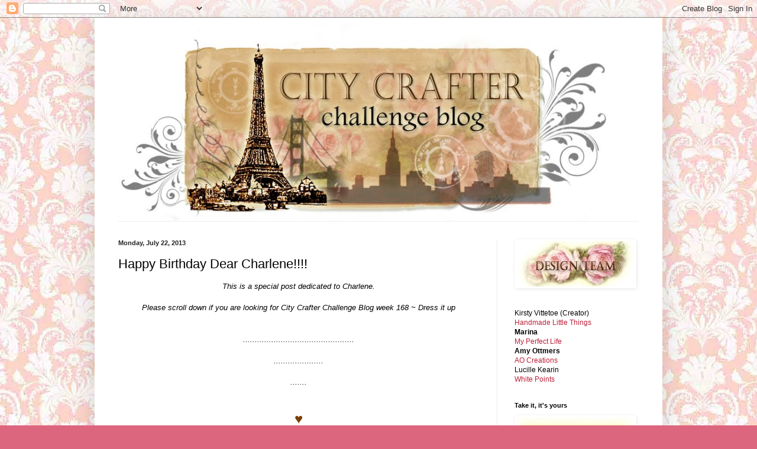

--- FILE ---
content_type: application/javascript
request_url: http://www.inlinkz.com/cs.php?id=297591
body_size: 1499
content:
document.write('<link rel=\'stylesheet\' href=\'//www.inlinkz.com/css/__inlinkz.css\' type=\'text/css\' /><script type="text/javascript">  var _rssimg = document.getElementById(\'wpImg297591\');             if(_rssimg) {                 _rssimg.style.display=\'none\';             }</script><script type="text/javascript">function __inlinkzEndsWith(str, substr) {                 return (str.match(substr+"$")==substr)             }             function __inlinkzToggleVis(divId, divId2) {                 var el = document.getElementById(divId); 		var inl = document.getElementById(divId2);                 if(el.style.display==\'block\') {                     el.style.display = \'none\';                     el.style.visiblity = \'hidden\'; 			inl.style.display = \'block\';                 } else {                     el.style.visiblity = \'visible\'; 			inl.style.display = \'none\';                     el.style.display = \'block\';               }             }          function __inlinkzIsImage(aTextField) {             var elem = document.getElementById(aTextField);             _str = elem.value;             check = __inlinkzEndsWith(_str,".jpg") || __inlinkzEndsWith(_str,".png") || __inlinkzEndsWith(_str,".JPG") || __inlinkzEndsWith(_str,".PNG") || __inlinkzEndsWith(_str,".JPEG") || __inlinkzEndsWith(_str,".jpeg");             if (!check) {                 return false;             }             else { return true; }         }          function checksize(elemId, size) {             if(size>0) {                 var element = document.getElementById(elemId);                 var text = element.value;                 if(text.length>=size) {                    text = text.substring(0,size);                    window.alert("Maximum chars: " + size);                 }                 element.value = text;             }         }          function __inlinkzCheckFieldOK(aTextField) {             var elem = document.getElementById(aTextField);             if ((elem.value.length==0) || (elem.value==null)) {                  return false;             }             else { return true; }         }</script><script type=\'text/javascript\'>function __inlinkzCheckIfEmpty297591() {             if(__inlinkzCheckFieldOK("__inlinkzLink297591") && __inlinkzCheckFieldOK("__inlinkzDesc297591") && __inlinkzCheckFieldOK("__inlinkzEmail297591")) {         return true;                            } else {                 window.alert("All fields must be completed");                 return false;             }         }</script><div class=\'inlinkzDiv_1\' style=\'display:table\' id=\'_1\'><p>please join us here to celebrate Charlene\'s birthday!</p><table class=_inlinkzLinksTable border=0 cellspacing=0 cellpadding=2><tr><td valign=top>    <center>        <div class=_inlinkzLinkDiv style="float:left; text-align:center; width:145px; height:px; overflow:hidden;">            <a class=_inlinkzA title="Go to bbartcards.blogspot.com/2013/07/zabawa-z-tuszami-i-stemplami.html " target=_blank rel=nofollow  href="//www.inlinkz.com/displayurl.php?id=12877474">                <img width=125 height=125 class=_inlinkzI src=https://backups.inlinkz.com/linkup/thumbs/20130724/thmb51f01dcbb538a.jpg>            </a>            <div style="line-height:1.1; text-align:center;">                <a class=_inlinkzA title="Go to bbartcards.blogspot.com/2013/07/zabawa-z-tuszami-i-stemplami.html " target=_blank rel=nofollow  href="//www.inlinkz.com/displayurl.php?id=12877474">                    &nbsp;1.&nbsp;BBart&nbsp;                 </a>            </div>        </div>    </center>    <br></td><td valign=top>    <center>        <div class=_inlinkzLinkDiv style="float:left; text-align:center; width:145px; height:px; overflow:hidden;">            <a class=_inlinkzA title="Go to lafeerieduscrap.blogspot.be/2013/07/delightful-challenges-new-challenge-and.html " target=_blank rel=nofollow  href="//www.inlinkz.com/displayurl.php?id=12905135">                <img width=125 height=125 class=_inlinkzI src=https://backups.inlinkz.com/linkup/thumbs/20130726/thmb51f271d60f607.jpg>            </a>            <div style="line-height:1.1; text-align:center;">                <a class=_inlinkzA title="Go to lafeerieduscrap.blogspot.be/2013/07/delightful-challenges-new-challenge-and.html " target=_blank rel=nofollow  href="//www.inlinkz.com/displayurl.php?id=12905135">                    &nbsp;2.&nbsp;Valou250809&nbsp;                 </a>            </div>        </div>    </center>    <br></td><td valign=top>    <center>        <div class=_inlinkzLinkDiv style="float:left; text-align:center; width:145px; height:px; overflow:hidden;">            <a class=_inlinkzA title="Go to wp.me/p3bDgK-1uX " target=_blank rel=nofollow  href="//www.inlinkz.com/displayurl.php?id=12920369">                <img width=125 height=125 class=_inlinkzI src=https://backups.inlinkz.com/linkup/thumbs/20130727/thmb51f3dcd9360fe.jpg>            </a>            <div style="line-height:1.1; text-align:center;">                <a class=_inlinkzA title="Go to wp.me/p3bDgK-1uX " target=_blank rel=nofollow  href="//www.inlinkz.com/displayurl.php?id=12920369">                    &nbsp;3.&nbsp;Lisette&nbsp;                 </a>            </div>        </div>    </center>    <br></td></tr></table></div><br/><div class=_inlinkzSmall> (Cannot add links: Registration/trial expired)</div><div id=_inlinkzSite297591 class=_inlinkzPwrby><!-- 18.188.152.114 0,2--></div>');